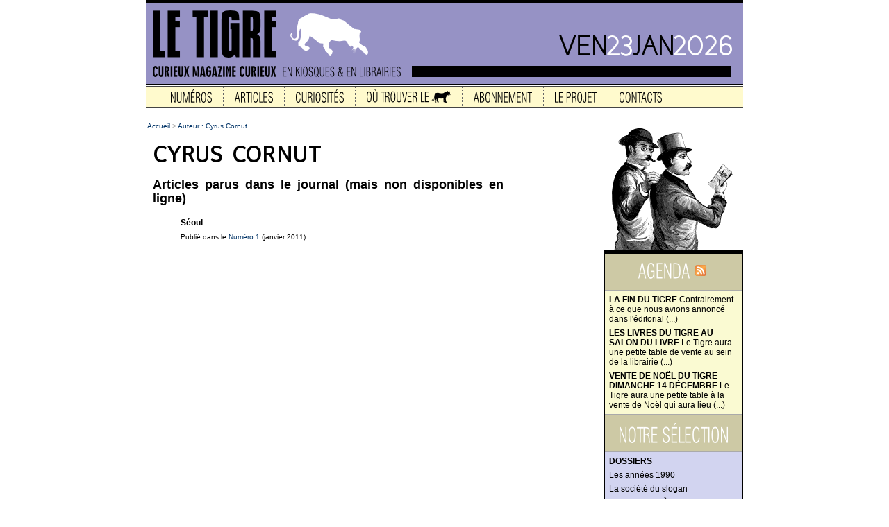

--- FILE ---
content_type: text/html; charset=iso-8859-1
request_url: http://le-tigre.net/_Cyrus-Cornut_.html
body_size: 13989
content:


<!DOCTYPE html PUBLIC "-//W3C//DTD XHTML 1.0 Transitional//EN"  "http://www.w3.org/TR/xhtml1/DTD/xhtml1-transitional.dtd">
<html dir="ltr" lang="fr">
<head>
<title>Cyrus Cornut</title>
<meta http-equiv="Content-Type" content="text/html; charset=iso-8859-1" />


<meta name="generator" content="SPIP 1.9.1 [7502]" />


<link rel="Shortcut Icon" type="image/x-icon" href="http://www.le-tigre.net/timg/favicon.ico">
<link rel="Shortcut Icon" type="image/png" href="http://www.le-tigre.net/timg/favicon.png" />
<link rel="icon" type="image/png" href="http://www.le-tigre.net/timg/favicon.png"/>


<link href="squelettes/spip_style.css" rel="stylesheet" type="text/css" />


<link rel="alternate" type="application/rss+xml" title="Syndiquer tout le site" href="http://le-tigre.net/spip.php?page=backend" />




<link href="squelettes/letigre.css" rel="stylesheet" type="text/css" />
<style type="text/css">
.bgcolor-du-mois {
    background: #9692C5;
}
.color-du-mois {
    color: #9692C5;
}
</style>
<script type="text/javascript" src="squelettes/jquery-1.2.6.min.js"></script>
<script type="text/javascript" src="squelettes/jquery.scrollTo-min.js"></script>
<script type="text/javascript" src="squelettes/jquery.positionBy.js"></script>
<script type="text/javascript" src="squelettes/jquery.jdMenu.js"></script><link href="squelettes/styleBZ.css" rel="stylesheet" type="text/css">
</head>

<body class="page_normale">


<!--
    Bandeau du haut
  -->

<div class="bandeau_haut bgcolor-du-mois">
<div class="haut">
    <a href="http://www.le-tigre.net">
    <img src="timg/letigre_cartouche.png" class="format_png">
    <img src="timg/tigre_blanc.png" style="margin-top: 14px;" class="format_png">
    </a>
    <a href="http://www.le-tigre.net/Appel-aux-lecteurs-du-Tigre-et-aux.html">
    </a>
<a href="http://www.le-tigre.net">
    <div class="date">
    <img src='IMG/cache-texte_73867ea74abea89beea28f07818d7f40.png' style='width: 69px; height: 46px' class='format_png' alt='VEN' title='23 janvier 2026' /><img src='IMG/cache-texte_26bc43b051a6285cb9de7e961204f92c.png' style='width: 37px; height: 46px' class='format_png' alt='23' title='23 janvier 2026' /><img src='IMG/cache-texte_e546e5385a47cdcd789c3be30e18f0f2.png' style='width: 59px; height: 46px' class='format_png' alt='JAN' title='23 janvier 2026' /><img src='IMG/cache-texte_322ab28860f3f84e8bd6ba0dc998c71d.png' style='width: 85px; height: 46px' class='format_png' alt='2026' title='23 janvier 2026' />
    </div>
</div>
<div class="bas">
    <img src="timg/curieux_magazine_curieux.png" class="format_png">
    <div class="barre"></div>
    <div style="clear: both;"></div>
</div>
</div>


<!--
    Menu
  -->

<script type="text/javascript">
jQuery(function($) {
    $("#barre_menu").jdMenu({
        showDelay: 0,
        activateDelay: 0,
        hideDelay: 750
    });
});
</script>

<div class="conteneur_menu">
	<ul class="jd_menu" id="barre_menu">
		<li class="lien_accueil">
			<a href="/" title="Retour &agrave; l'accueil">
			<img src="img_menu/accueil.png" class="format_png" alt="Retour &agrave; l'accueil">
			</a>
		</li>
		<li>
			
			<a href="-Sommaire-.html">
			<img src="img_menu/numeros.png" class="format_png" alt="Num&eacute;ros">
			</a>
			
			<ul>
				
				<li><a href="Numero-48-49.html">Numéro 48-49</a></li>
				
				<li><a href="Numero-47.html">Numéro 47</a></li>
				
				<li><a href="Numero-46.html">Numéro 46</a></li>
				
				<li><a href="Numero-45.html">Numéro 45</a></li>
				
				<li><a href="Numero-43-44.html">Numéro 43-44</a></li>
				
				<li><a href="Numero-42.html">Numéro 42</a></li>
				
				
					<li><a href="-Sommaire-.html" title="Les autres articles de cette rubrique"><i>....et....</i></a></li>
				
				
			</ul>
			
			
		</li>
		<li>
			
			<a href="-Le-Tigre-.html">
			<img src="img_menu/articles.png" class="format_png" alt="Articles">
			</a>
			
			<ul>
				
				
				
					<li><strong><a href="-Actualite-.html">Actualité &gt;&gt;</a></strong>
					
			<ul>
				
				
				
					<li><strong><a href="-Analyse-.html">Analyse &gt;&gt;</a></strong>
					
			<ul>
				
				<li><a href="Ethiopie-et-Djibouti-sang-mele.html">Éthiopie et Djibouti, sang mêlé</a></li>
				
				<li><a href="Paul-is-dead-miss-him-miss-him.html">&#171;&nbsp;Paul is dead, miss him, miss him&nbsp;&#187;</a></li>
				
				<li><a href="Grothendieck-mon-tresor-national.html">Grothendieck mon trésor (national)</a></li>
				
				<li><a href="Amelie-et-Theodore-Voyage-au-bout.html">Amélie et Théodore. Voyage au bout des mines de Potasse</a></li>
				
				<li><a href="Les-hommes-de-Shanghai.html">Les hommes de Shanghai</a></li>
				
				<li><a href="Une-pluie-de-cristaux-de-glace.html">Une pluie de cristaux de glace</a></li>
				
				
					<li><a href="-Analyse-.html" title="Les autres articles de cette rubrique"><i>....et....</i></a></li>
				
				
			</ul>
			
					</li>
				
					<li><strong><a href="-Archeologie-du-sport-par-Xavier-De-.html">Archéologie du sport &gt;&gt;</a></strong>
					
			<ul>
				
				<li><a href="Les-J-O-d-hiver.html">Les J.O. d&#8217;hiver</a></li>
				
				
				
			</ul>
			
					</li>
				
					<li><strong><a href="-Breves-du-monde-.html">Brèves du monde &gt;&gt;</a></strong>
					
			<ul>
				
				<li><a href="Griffes-mars-avril-2008.html">Griffes mars-avril 2008</a></li>
				
				<li><a href="L-autofictif,12306.html">L&#8217;autofictif</a></li>
				
				
				
			</ul>
			
					</li>
				
					<li><strong><a href="-Chiens-ecrases-.html">Chiens écrasés &gt;&gt;</a></strong>
					
			<ul>
				
				<li><a href="Chiens-ecrases-vol-V.html">Chiens écrasés</a></li>
				
				
				
			</ul>
			
					</li>
				
					<li><strong><a href="-Chroniques-judiciaires-.html">Chroniques judiciaires &gt;&gt;</a></strong>
					
			<ul>
				
				<li><a href="Ou-l-on-dispute-de-l-emploi-de-l.html">Où l&#8217;on dispute de l&#8217;emploi de l&#8217;électricité pour calmer l&#8217;ivresse, de l&#8217;inconvénient du vomissement, des usages possibles et de l&#8217;emplacement approprié d&#8217;outils variés</a></li>
				
				<li><a href="Ou-l-on-dispute-des-varietes-de.html">Où l&#8217;on dispute des variétés de personnes, de l&#8217;importance relative des jours, de la légalité des supports artistiques et du devoir moral d&#8217;avoir une profession</a></li>
				
				<li><a href="ou-l-on-dispute-du-juste-rapport.html">où l&#8217;on dispute du juste rapport entre travail et profit, et de la nécessaire soumission aux autorités</a></li>
				
				<li><a href="Ou-l-on-dispute-des-usages-pour.html">Où l&#8217;on dispute des usages pour régler le restaurant, et des différentes natures de ciseaux</a></li>
				
				
				
			</ul>
			
					</li>
				
					<li><strong><a href="-Arriere-boutique-.html">Dans l&#8217;arrière-boutique &gt;&gt;</a></strong>
					
			<ul>
				
				<li><a href="Dans-l-arriere-boutique-des-ship.html">Dans l&#8217;arrière-boutique des ship managers</a></li>
				
				<li><a href="Dans-l-arriere-boutique-des,26463.html">Dans l&#8217;arrière-boutique des anthropologues</a></li>
				
				<li><a href="Dans-l-arriere-boutique-des,26364.html">Dans l&#8217;arrière-boutique des traders</a></li>
				
				<li><a href="Dans-l-arriere-boutique-des-negres.html">Dans l&#8217;arrière-boutique des nègres littéraires</a></li>
				
				<li><a href="Dans-l-arriere-boutique-des,26282.html">Dans l&#8217;arrière-boutique des auteurs de séries télé</a></li>
				
				<li><a href="Dans-l-arriere-boutique-des.html">Dans l&#8217;arrière-boutique des cabinets ministériels</a></li>
				
				
					<li><a href="-Arriere-boutique-.html" title="Les autres articles de cette rubrique"><i>....et....</i></a></li>
				
				
			</ul>
			
					</li>
				
					<li><strong><a href="-Devoir-d-inventaire-.html">Devoir d&#8217;inventaire &gt;&gt;</a></strong>
					
			<ul>
				
				<li><a href="Voyages-presidentiels.html">Voyages présidentiels</a></li>
				
				<li><a href="La-baisse-des-impots.html">La baisse des impôts</a></li>
				
				<li><a href="L-independance-de-la-justice.html">L&#8217;indépendance de la justice</a></li>
				
				<li><a href="Le-Pen-et-les-parrainages.html">Le Pen et les parrainages</a></li>
				
				
				
			</ul>
			
					</li>
				
					<li><strong><a href="-Disette-par-Emmanuel-Loi-.html">Disette &gt;&gt;</a></strong>
					
			<ul>
				
				<li><a href="Le-museau-de-la-taupe.html">Le museau de la taupe</a></li>
				
				<li><a href="Disette-juin-2011.html">Disette (juin 2011)</a></li>
				
				<li><a href="Disette-001.html">Disette (janvier 2011)</a></li>
				
				<li><a href="Disette-6.html">Un viager du regard</a></li>
				
				<li><a href="Les-enfants-et-le-droit-a-l-image.html">Les enfants et le droit à l&#8217;image</a></li>
				
				<li><a href="Disette.html">Disette</a></li>
				
				
					<li><a href="-Disette-par-Emmanuel-Loi-.html" title="Les autres articles de cette rubrique"><i>....et....</i></a></li>
				
				
			</ul>
			
					</li>
				
					<li><strong><a href="-Dossiers-.html">Dossiers &gt;&gt;</a></strong>
					
			<ul>
				
				
				
					<li><strong><a href="-Aeroport-.html">Aéroport &gt;&gt;</a></strong>
					
			<ul>
				
				<li><a href="Rencontre-avec-un-agent-d-escale.html">Rencontre avec un agent d&#8217;escale commercial</a></li>
				
				<li><a href="Expulsions-de-sans-papiers.html">Expulsions de sans-papiers&nbsp;: associations contre policiers</a></li>
				
				<li><a href="Une-nuit-a-Roissy.html">Une nuit à Roissy</a></li>
				
				
				
			</ul>
			
					</li>
				
					<li><strong><a href="-Escrocs-et-croque-escrocs-sur-.html">Escrocs et croque-escrocs sur internet &gt;&gt;</a></strong>
					
			<ul>
				
				<li><a href="Escrocs-et-croque-escrocs-sur.html">Arnaques à la nigériane</a></li>
				
				<li><a href="Le-parfait-C-V-des-veuves-et.html">Le parfait C.V. des veuves et orphelines</a></li>
				
				<li><a href="Je-te-quitte-du-clavier-mais-pas.html">Récit&nbsp;: &#171;&nbsp;Je te quitte du clavier mais pas du c&#339;ur&nbsp;&#187;</a></li>
				
				<li><a href="Entretien-Mes-amis-les-cyber.html">Entretien&nbsp;: &#171;&nbsp;Mes amis les cyber-arnaqueurs&nbsp;&#187;</a></li>
				
				
				
			</ul>
			
					</li>
				
					<li><strong><a href="-Ironie-et-sabotages-.html">Ironie et sabotages &gt;&gt;</a></strong>
					
			<ul>
				
				<li><a href="Tentative-de-reorganisation.html">Tentative de réorganisation chronologique de l&#8217;affaire dite &#171;&nbsp;de Tarnac&nbsp;&#187;</a></li>
				
				<li><a href="De-durs-reveurs.html">De durs rêveurs</a></li>
				
				<li><a href="Rire-de-tout-et-avec-n-importe-qui.html">Rire de tout (et avec n&#8217;importe qui si possible)</a></li>
				
				<li><a href="Rapport-de-police-concernant-le.html">Rapport de police concernant le nommé Souchon Alain</a></li>
				
				<li><a href="Ouverture-du-dossier,16384.html">Ouverture du dossier</a></li>
				
				
				
			</ul>
			
					</li>
				
					<li><strong><a href="-L-ecriture-SMS-.html">L&#8217;écriture SMS &gt;&gt;</a></strong>
					
			<ul>
				
				<li><a href="Ah-Si-seulement-j-eusse-su-ce.html">Ah&nbsp;! Si seulement j&#8217;eusse su ce lapsus</a></li>
				
				<li><a href="Vite-Vite,24004.html">Vite&nbsp;! Vite&nbsp;!</a></li>
				
				<li><a href="De-la-mobilite-des-telephones-et.html">De la mobilité des téléphones et de la langue</a></li>
				
				<li><a href="Ouverture-du-dossier-L-ecriture.html">Ouverture du dossier L&#8217;écriture SMS</a></li>
				
				
				
			</ul>
			
					</li>
				
					<li><strong><a href="-La-societe-du-slogan-.html">La société du slogan &gt;&gt;</a></strong>
					
			<ul>
				
				<li><a href="La-societe-du-slogan.html">La société du slogan</a></li>
				
				
				
			</ul>
			
					</li>
				
					<li><strong><a href="-Les-annees-1990-.html">Les années 1990 &gt;&gt;</a></strong>
					
			<ul>
				
				<li><a href="Les-annees-1990.html">Les années 1990</a></li>
				
				<li><a href="Tentative-de-description-des.html">Tentative de description des années 1990</a></li>
				
				
				
			</ul>
			
					</li>
				
					<li><strong><a href="-Les-derives-de-la-politique-de-.html">Les dérives de la politique de santé publique &gt;&gt;</a></strong>
					
			<ul>
				
				<li><a href="Fumer-ne-tue-pas.html">Fumer ne tue pas</a></li>
				
				<li><a href="Cinq-dix-L-exemple-des-fruits-et.html">Cinq = dix. L&#8217;exemple des fruits et légumes</a></li>
				
				<li><a href="G-R-O-S-et-gras.html">G.R.O.S et gras</a></li>
				
				<li><a href="La-naissance-de-la-sante-publique.html">La naissance de la santé publique</a></li>
				
				
				
			</ul>
			
					</li>
				
					<li><strong><a href="-Meetic-.html">Meetic &gt;&gt;</a></strong>
					
			<ul>
				
				<li><a href="Meetic-2-ans-d-amour-ou-presque.html">Meetic&nbsp;: 2 ans d&#8217;amour ou presque</a></li>
				
				<li><a href="Annonces-et-pseudonymes.html">Annonces et pseudonymes</a></li>
				
				<li><a href="Chat-des-vingt-heures-cinquante.html">Chat&nbsp;: dès vingt-heures cinquante-huit</a></li>
				
				<li><a href="Statistiques.html">Statistiques</a></li>
				
				
				
			</ul>
			
					</li>
				
					<li><strong><a href="-Rroms-Gitans-Gens-du-voyage-.html">Rroms, "Gitans", "Gens du voyage" &gt;&gt;</a></strong>
					
			<ul>
				
				<li><a href="Un-camp-oublie-par-l-histoire.html">Un camp oublié par l&#8217;histoire</a></li>
				
				<li><a href="Ni-liberte-ni-egalite.html">Ni liberté ni égalité</a></li>
				
				<li><a href="La-repression-et-l-assistance.html">La répression et l&#8217;assistance</a></li>
				
				<li><a href="Racisme-et-amalgame.html">Racisme et amalgames</a></li>
				
				<li><a href="Ouverture-du-dossier.html">Ouverture du dossier</a></li>
				
				
				
			</ul>
			
					</li>
				
					<li><strong><a href="-Vigiles-.html">Vigiles &gt;&gt;</a></strong>
					
			<ul>
				
				<li><a href="Mais-que-fait-la-police.html">Mais que fait la police&nbsp;?</a></li>
				
				<li><a href="Cap-250-000-vigiles.html">Cap 250.000 vigiles</a></li>
				
				<li><a href="Ouverture-du-dossier,20146.html">Ouverture du dossier</a></li>
				
				
				
			</ul>
			
					</li>
				
			</ul>
			
					</li>
				
					<li><strong><a href="-Droit-de-suite-.html">Droit de suite &gt;&gt;</a></strong>
					
			<ul>
				
				<li><a href="L-amiante-a-Jussieu.html">L&#8217;amiante à Jussieu</a></li>
				
				<li><a href="Jospin-trotskiste.html">Jospin trotskiste</a></li>
				
				<li><a href="Le-General-Aussaresses.html">Le Général Aussaresses</a></li>
				
				<li><a href="Tchernobyl.html">Tchernobyl</a></li>
				
				
				
			</ul>
			
					</li>
				
					<li><strong><a href="-Edito-.html">Edito &gt;&gt;</a></strong>
					
			<ul>
				
				<li><a href="Chers-lecteurs,27143.html">Chers lecteurs,</a></li>
				
				<li><a href="Edito-juin-2011.html">Édito (juin 2011)</a></li>
				
				
				
			</ul>
			
					</li>
				
					<li><strong><a href="-Enquete-.html">Enquêtes &gt;&gt;</a></strong>
					
			<ul>
				
				<li><a href="L-ilot-mysterieux.html">L&#8217;îlot mystérieux</a></li>
				
				<li><a href="Rimbaud.html">Notre envie de Rimbaud</a></li>
				
				<li><a href="Une-Bellevilloise-sans-histoire.html">Une Bellevilloise sans histoire</a></li>
				
				<li><a href="Icade-a-Bagneux.html">Icade à Bagneux</a></li>
				
				<li><a href="Edward-Gramlich-cassandre-des.html">Edward Gramlich, cassandre des subprimes</a></li>
				
				<li><a href="Retour-de-migrants-dans-le-desert.html">Aux frontières sahariennes de l&#8217;Europe</a></li>
				
				
					<li><a href="-Enquete-.html" title="Les autres articles de cette rubrique"><i>....et....</i></a></li>
				
				
			</ul>
			
					</li>
				
					<li><strong><a href="-Entretien-.html">Entretiens &gt;&gt;</a></strong>
					
			<ul>
				
				<li><a href="J-arrive-a-faire-face-a-a-peu-pres.html">&#171;&nbsp;J&#8217;arrive à faire face à à peu près tout&nbsp;&#187;</a></li>
				
				<li><a href="Le-respect-de-la-diversite-n-est.html">&#171;&nbsp;Le respect de la diversité n&#8217;est pas une donnée française&nbsp;&#187;</a></li>
				
				<li><a href="Tarnac-sans-scoop.html">Tarnac sans scoop</a></li>
				
				<li><a href="Ecrire-l-histoire-sans.html">Écrire l&#8217;histoire sans européocentrisme</a></li>
				
				<li><a href="Y-avait-tout-ce-sexe-et-puis.html">Y avait tout ce sexe... et puis quelque chose de plus</a></li>
				
				<li><a href="La-tendresse-c-est-pas-interdit.html">La tendresse, c&#8217;est pas interdit</a></li>
				
				
					<li><a href="-Entretien-.html" title="Les autres articles de cette rubrique"><i>....et....</i></a></li>
				
				
			</ul>
			
					</li>
				
					<li><strong><a href="-Envoye-special-dans-mon-ordi-.html">Envoyé spécial dans mon ordi &gt;&gt;</a></strong>
					
			<ul>
				
				<li><a href="Envoye-special-dans-mon-ordi-ete.html">Envoyé spécial dans mon ordi (été 2013)</a></li>
				
				<li><a href="envoye-special-dans-mon-ordi,27024.html">Envoyé spécial dans mon ordi (juin 2012)</a></li>
				
				<li><a href="Envoye-special-dans-mon-ordi,26610.html">Envoyé spécial dans mon ordi, octobre 2012</a></li>
				
				<li><a href="Envoye-special-dans-mon-ordi-mars,26461.html">Envoyé spécial dans mon ordi, mars 2012</a></li>
				
				<li><a href="Envoye-special-dans-mon-ordi,26434.html">Envoyé spécial dans mon ordi (janvier-février 2012)</a></li>
				
				<li><a href="Envoye-special-dans-mon-ordi,26389.html">Envoyé spécial dans mon ordi (novembre 2011)</a></li>
				
				
					<li><a href="-Envoye-special-dans-mon-ordi-.html" title="Les autres articles de cette rubrique"><i>....et....</i></a></li>
				
				
			</ul>
			
					</li>
				
					<li><strong><a href="-Feuilleton-d-actualite-.html">Feuilleton d&#8217;actualité &gt;&gt;</a></strong>
					
			<ul>
				
				
				
					<li><strong><a href="-Africa-Queen-.html">Africaine Queen &gt;&gt;</a></strong>
					
			<ul>
				
				<li><a href="Africaine-Queen-8.html">Africaine Queen, 8</a></li>
				
				<li><a href="Africaine-Queen-7.html">Africaine Queen, 7</a></li>
				
				<li><a href="Africaine-Queen-6.html">Africaine Queen, 6 </a></li>
				
				<li><a href="Africaine-Queen-5.html">Africaine Queen, 5 </a></li>
				
				<li><a href="Africaine-Queen-4.html">Africaine Queen, 4 </a></li>
				
				<li><a href="Africaine-Queen-3.html">Africaine Queen, 3</a></li>
				
				
					<li><a href="-Africa-Queen-.html" title="Les autres articles de cette rubrique"><i>....et....</i></a></li>
				
				
			</ul>
			
					</li>
				
					<li><strong><a href="-Bars-.html">Bars de France &gt;&gt;</a></strong>
					
			<ul>
				
				<li><a href="Marixan-Ostatua-Zugarramurdi.html">Marixan Ostatua, Zugarramurdi, Navarre (Espagne)</a></li>
				
				<li><a href="Le-Bar-a-Vins.html">Le Bar à Vins</a></li>
				
				<li><a href="Le-Bresil.html">Le Brésil </a></li>
				
				<li><a href="Paul.html">Paul</a></li>
				
				<li><a href="Le-Cafe-du-Midi.html">Le Café du Midi</a></li>
				
				<li><a href="Le-Vingtieme.html">Le Vingtième</a></li>
				
				
				
			</ul>
			
					</li>
				
					<li><strong><a href="-Diam-s-.html">Diam&#8217;s sans jeu de mots &gt;&gt;</a></strong>
					
			<ul>
				
				<li><a href="Diam-s-sans-jeu-de-mots-6.html">Diam&#8217;s sans jeu de mots, 6</a></li>
				
				<li><a href="Diam-s-sans-jeu-de-mots-5.html">Diam&#8217;s sans jeu de mots, 5</a></li>
				
				<li><a href="Diam-s-sans-jeu-de-mots-4.html">Diam&#8217;s sans jeu de mots, 4</a></li>
				
				<li><a href="Diam-s-sans-jeu-de-mots-3.html">Diam&#8217;s sans jeu de mots, 3</a></li>
				
				<li><a href="Diam-s-sans-jeu-de-mots-2.html">Diam&#8217;s sans jeu de mots, 2</a></li>
				
				<li><a href="Diam-s-1.html">Diam&#8217;s sans jeu de mots, 1</a></li>
				
				
				
			</ul>
			
					</li>
				
					<li><strong><a href="-Imprimer-le-Monde-.html">Imprimer le Monde &gt;&gt;</a></strong>
					
			<ul>
				
				<li><a href="Imprimer-le-Monde-5.html">Imprimer le Monde, 5</a></li>
				
				<li><a href="Imprimer-le-Monde-6.html">Imprimer le Monde, 6</a></li>
				
				<li><a href="Imprimer-le-Monde-4.html">Imprimer le Monde, 4</a></li>
				
				<li><a href="Imprimer-le-Monde-3.html">Imprimer le Monde, 3</a></li>
				
				<li><a href="Imprimer-le-Monde-2.html">Imprimer le Monde, 2</a></li>
				
				<li><a href="Imprimer-le-Monde-1.html">Imprimer le Monde, 1</a></li>
				
				
				
			</ul>
			
					</li>
				
					<li><strong><a href="-L-homme-qui-sait-tout-sur-tout-.html">L&#8217;homme qui sait tout sur tout &gt;&gt;</a></strong>
					
			<ul>
				
				<li><a href="L-homme-qui-sait-tout-sur-tout,26119.html">L&#8217;homme qui sait tout sur tout, épisode 2</a></li>
				
				<li><a href="L-homme-qui-sait-tout-sur-tout.html">L&#8217;homme qui sait tout sur tout, épisode 1</a></li>
				
				
				
			</ul>
			
					</li>
				
					<li><strong><a href="-Les-barbes-.html">La barbe &gt;&gt;</a></strong>
					
			<ul>
				
				<li><a href="La-Barbe-5.html">La Barbe, 5</a></li>
				
				<li><a href="La-Barbe-4.html">La Barbe, 4</a></li>
				
				<li><a href="La-barbe-3.html">La barbe, 3</a></li>
				
				<li><a href="Les-barbes-2.html">Les barbes, 2</a></li>
				
				<li><a href="Les-barbes-1.html">Les barbes, 1</a></li>
				
				
				
			</ul>
			
					</li>
				
					<li><strong><a href="-Le-Fantome-de-l-Universite-.html">Le Fantôme de l&#8217;Université &gt;&gt;</a></strong>
					
			<ul>
				
				<li><a href="Le-Fantome-de-l-Universite-episode.html">Le Fantôme de l&#8217;Université, épisode 1</a></li>
				
				
				
			</ul>
			
					</li>
				
					<li><strong><a href="-Le-son-et-l-image-.html">Le son et l&#8217;image &gt;&gt;</a></strong>
					
			<ul>
				
				<li><a href="Le-son-et-l-image-4-5.html">Le son et l&#8217;image, 4 &amp; 5 </a></li>
				
				<li><a href="Le-son-et-l-image-3.html">Le son et l&#8217;image, 3</a></li>
				
				<li><a href="Le-son-et-l-image-2.html">Le son et l&#8217;image, 2</a></li>
				
				<li><a href="Le-son-et-l-image-1.html">Le son et l&#8217;image, 1</a></li>
				
				
				
			</ul>
			
					</li>
				
					<li><strong><a href="-Les-p-tits-gars-d-Auber-.html">Les p&#8217;tits gars d&#8217;Auber &gt;&gt;</a></strong>
					
			<ul>
				
				<li><a href="Les-p-tits-gars-d-Auber-3.html">Les p&#8217;tits gars d&#8217;Auber, 3</a></li>
				
				<li><a href="Les-p-tits-gars-d-Auber-2.html">Les p&#8217;tits gars d&#8217;Auber, 2</a></li>
				
				<li><a href="Les-p-tits-gars-d-Auber-1.html">Les p&#8217;tits gars d&#8217;Auber, 1</a></li>
				
				
				
			</ul>
			
					</li>
				
					<li><strong><a href="-Mademoiselle-.html">Mademoiselle &gt;&gt;</a></strong>
					
			<ul>
				
				<li><a href="Mademoiselle-episode-5.html">Mademoiselle épisode 5</a></li>
				
				<li><a href="Mademoiselle-episode-4.html">Mademoiselle épisode 4</a></li>
				
				<li><a href="Mademoiselle-episode-3.html">Mademoiselle épisode 3</a></li>
				
				<li><a href="Mademoiselle-episode-2.html">Mademoiselle épisode 2</a></li>
				
				<li><a href="Mademoiselle-episode-1.html">Mademoiselle, épisode 1</a></li>
				
				
				
			</ul>
			
					</li>
				
					<li><strong><a href="-Le-fort-d-aubervilliers-.html">Suburbs. Autour du fort d&#8217;Aubervilliers. &gt;&gt;</a></strong>
					
			<ul>
				
				<li><a href="Suburbs-Autour-du-fort-d,26366.html">Suburbs. Autour du fort d&#8217;Aubervilliers. Épisode 2</a></li>
				
				<li><a href="Suburbs-Autour-du-fort-d.html">Suburbs. Autour du fort d&#8217;Aubervilliers. Épisode 1</a></li>
				
				
				
			</ul>
			
					</li>
				
			</ul>
			
					</li>
				
					<li><strong><a href="-L-impubliable-.html">L&#8217;impubliable &gt;&gt;</a></strong>
					
			<ul>
				
				<li><a href="Bienvenue-au-president-Giscard-d.html">Bienvenue au président Giscard d&#8217;Estaing</a></li>
				
				<li><a href="article12284,12284.html">!!!!!!!!!!!!!!!!!!!!!!!!!!!!!!!!!!!!!!!!!</a></li>
				
				
				
			</ul>
			
					</li>
				
					<li><strong><a href="-Page-libre-.html">Page libre &gt;&gt;</a></strong>
					
			<ul>
				
				<li><a href="Pourquoi-faire-un-journal.html">Pourquoi faire un journal</a></li>
				
				<li><a href="Twitter-une-revolution-politique.html">Twitter&nbsp;: une révolution politique</a></li>
				
				<li><a href="Editorial.html">Editorial</a></li>
				
				<li><a href="L-edition-jeunesse-et-la-merde.html">L&#8217;édition jeunesse et la merde</a></li>
				
				<li><a href="Chers-lecteurs.html">Chers lecteurs</a></li>
				
				<li><a href="Combien-vaut-un-footballeur-au.html">Combien vaut un footballeur au kilo&nbsp;?</a></li>
				
				
					<li><a href="-Page-libre-.html" title="Les autres articles de cette rubrique"><i>....et....</i></a></li>
				
				
			</ul>
			
					</li>
				
					<li><strong><a href="-Penombre-.html">Pénombre &gt;&gt;</a></strong>
					
			<ul>
				
				<li><a href="Precisions.html">Précisions</a></li>
				
				<li><a href="Un-peu-de-dignite-voyons.html">&#171;&nbsp;Un peu de dignité, voyons&nbsp;!&nbsp;&#187;</a></li>
				
				<li><a href="Demographie-virtuelle.html">Démographie virtuelle</a></li>
				
				<li><a href="Sortons-de-cette-fumee.html">Chiffres ou manipulation publicitaire</a></li>
				
				
				
			</ul>
			
					</li>
				
					<li><strong><a href="-Portfolio-.html">Portfolio &gt;&gt;</a></strong>
					
			<ul>
				
				<li><a href="Photographies-de-Thibault-Camus.html">Photographies de Thibault Camus aux Galeries Lafayette</a></li>
				
				
				
			</ul>
			
					</li>
				
					<li><strong><a href="-Portrait-Google-.html">Portrait Google &gt;&gt;</a></strong>
					
			<ul>
				
				<li><a href="Marc-L.html">Marc L***</a></li>
				
				
				
			</ul>
			
					</li>
				
					<li><strong><a href="-Presse-specialisee-.html">Presse spécialisée &gt;&gt;</a></strong>
					
			<ul>
				
				<li><a href="Eau-magazine.html">Eau magazine</a></li>
				
				<li><a href="Boulangerie-Magazine.html">Boulangerie Magazine</a></li>
				
				<li><a href="Deodorant-mensuel.html">Déodorant-mensuel</a></li>
				
				
				
			</ul>
			
					</li>
				
					<li><strong><a href="-Wikifeuilleton,8101-.html">Récit &gt;&gt;</a></strong>
					
			<ul>
				
				<li><a href="La-ou-il-n-y-a-rien.html">Là où il n&#8217;y a rien</a></li>
				
				<li><a href="Lagardere.html">Lagardère²</a></li>
				
				<li><a href="Nafissatou-tabou-tabou.html">Nafissatou, tabou&nbsp;! tabou&nbsp;!</a></li>
				
				<li><a href="De-la-mondialisation-appliquee-a-l.html">De la mondialisation appliquée à l&#8217;édition</a></li>
				
				<li><a href="Sept-secondes-avec-Messi.html">Sept secondes avec Messi</a></li>
				
				<li><a href="Pourquoi-pas-Le-Monde-texte.html">Pourquoi (pas) Le Monde&nbsp;? [texte intégral]</a></li>
				
				
					<li><a href="-Wikifeuilleton,8101-.html" title="Les autres articles de cette rubrique"><i>....et....</i></a></li>
				
				
			</ul>
			
					</li>
				
					<li><strong><a href="-Reportage-.html">Reportages &gt;&gt;</a></strong>
					
			<ul>
				
				<li><a href="Le-dernier-catholique-heureux.html">Le dernier catholique heureux</a></li>
				
				<li><a href="Une-audience-a-la-Cour-nationale.html">Une audience à la Cour nationale du droit d&#8217;asile</a></li>
				
				<li><a href="Peugeot-106-et-Phantom-V.html">Peugeot 106 et Phantom V</a></li>
				
				<li><a href="Le-cheval-de-l-ajustement.html">Le cheval de l&#8217;ajustement industriel derrière la charrue de la croissance</a></li>
				
				<li><a href="Dans-les-poubelles-des-riches.html">Dans les poubelles des riches</a></li>
				
				<li><a href="Ziguinchor-diaw-diak.html">Ziguinchor diaw diak</a></li>
				
				
					<li><a href="-Reportage-.html" title="Les autres articles de cette rubrique"><i>....et....</i></a></li>
				
				
					<li><strong><a href="-Reportage-a-100-euros-.html">Reportage à 100 euros &gt;&gt;</a></strong>
					
			<ul>
				
				<li><a href="De-Brest-a-Brest.html">De Brest à Brest</a></li>
				
				
				
			</ul>
			
					</li>
				
			</ul>
			
					</li>
				
					<li><strong><a href="-Hebdo-.html">Reportages photographiques &gt;&gt;</a></strong>
					
			<ul>
				
				<li><a href="Reportage-photo-Lac-Baikal-Russie.html">Reportage photo&nbsp;: Lac Baïkal, Russie (en couleurs)</a></li>
				
				
				
			</ul>
			
					</li>
				
					<li><strong><a href="-Revue-de-presse-.html">Revue de presse &gt;&gt;</a></strong>
					
			<ul>
				
				<li><a href="Bang.html">Bang&nbsp;!</a></li>
				
				<li><a href="Liberation-contre-les-rumeurs.html">Libération contre les rumeurs</a></li>
				
				<li><a href="Stars-sur-papier-glace.html">Stars sur papier glacé</a></li>
				
				<li><a href="Tourner-autour-du-pot.html">Tourner autour du pot</a></li>
				
				<li><a href="Les-forces-de-l-esprit-des-blogs.html">Les forces de l&#8217;esprit des blogs</a></li>
				
				<li><a href="Les-Quebecois-et-la-presidentielle.html">Les Québécois et la présidentielle</a></li>
				
				
					<li><a href="-Revue-de-presse-.html" title="Les autres articles de cette rubrique"><i>....et....</i></a></li>
				
				
			</ul>
			
					</li>
				
					<li><strong><a href="-Theorie-.html">Théorie &gt;&gt;</a></strong>
					
			<ul>
				
				<li><a href="La-peur-du-gendarme.html">La peur du gendarme</a></li>
				
				<li><a href="Le-doux-commerce.html">Le doux commerce</a></li>
				
				<li><a href="Gimme-Gimme-Gimme.html">Gimme&nbsp;! Gimme&nbsp;! Gimme&nbsp;!</a></li>
				
				<li><a href="Le-saut-perilleux-de-la.html">Le saut périlleux de la marchandise</a></li>
				
				<li><a href="La-fin-des-civilisations.html">La fin des civilisations</a></li>
				
				<li><a href="Incentives-matter.html">Incentives matter</a></li>
				
				
					<li><a href="-Theorie-.html" title="Les autres articles de cette rubrique"><i>....et....</i></a></li>
				
				
			</ul>
			
					</li>
				
			</ul>
			
					</li>
				
					<li><strong><a href="-International-.html">International &gt;&gt;</a></strong>
					
			<ul>
				
				<li><a href="Quito-Par-Hasard.html">Quito&nbsp;: Par Hasard</a></li>
				
				<li><a href="Tourisme-et-chamanisme-en-Mongolie.html">Tourisme et chamanisme en Mongolie</a></li>
				
				<li><a href="Ce-sont-eux-qui-nous-mangent.html">Ce sont eux qui nous mangent</a></li>
				
				<li><a href="La-plage-a-Rio.html">La plage à Rio</a></li>
				
				<li><a href="Primature.html">Haïti. Primature.</a></li>
				
				<li><a href="Yemen-frontiere.html">Yémen&nbsp;: frontière</a></li>
				
				
				
					<li><strong><a href="-Chroniques-.html">Chroniques d&#8217;Irak &gt;&gt;</a></strong>
					
			<ul>
				
				<li><a href="Guantanamo.html">Guantanamo</a></li>
				
				<li><a href="Underground-Expansion.html">Underground Expansion</a></li>
				
				<li><a href="Improbables-heros.html">Improbables héros</a></li>
				
				
				
			</ul>
			
					</li>
				
					<li><strong><a href="-Le-voyage-de-Marco-Polo-.html">Géopolitique (Le voyage de Marco Polo) &gt;&gt;</a></strong>
					
			<ul>
				
				<li><a href="L-Albanie,18308.html">06. L&#8217;Albanie</a></li>
				
				<li><a href="On-leur-a-donne-la-democratie-et.html">13. &#171;&nbsp;On leur a donné la démocratie et ils donnent ce spectacle affligeant de s&#8217;entretuer&nbsp;&#187;*</a></li>
				
				<li><a href="Kurdes-d-Irak.html">12. Kurdes d&#8217;Irak</a></li>
				
				<li><a href="L-Istrie.html">03. L&#8217;Istrie</a></li>
				
				<li><a href="Dubrovnik-Croatie.html">05. Dubrovnik (Croatie)</a></li>
				
				<li><a href="Italie-Slovenie.html">01. Italie / Slovénie</a></li>
				
				
					<li><a href="-Le-voyage-de-Marco-Polo-.html" title="Les autres articles de cette rubrique"><i>....et....</i></a></li>
				
				
			</ul>
			
					</li>
				
					<li><strong><a href="-Peuples-premiers-.html">Peuples premiers &gt;&gt;</a></strong>
					
			<ul>
				
				<li><a href="Tourisme-equitable.html">Tourisme équitable</a></li>
				
				
				
			</ul>
			
					</li>
				
					<li><strong><a href="-Reportage-photographique-.html">Reportage photographique &gt;&gt;</a></strong>
					
			<ul>
				
				<li><a href="Reportage-photographique-Lac.html">Reportage photographique&nbsp;: Lac Baïkal (Russie)</a></li>
				
				<li><a href="Pakistan.html">Pakistan</a></li>
				
				
				
			</ul>
			
					</li>
				
			</ul>
			
					</li>
				
					<li><strong><a href="-Paroles-.html">Paroles &gt;&gt;</a></strong>
					
			<ul>
				
				
				
					<li><strong><a href="-Amour-.html">Dictionnaire infidèle de l&#8217;amour &gt;&gt;</a></strong>
					
			<ul>
				
				<li><a href="article927,927.html">Lâcheté</a></li>
				
				<li><a href="Evidence.html">Évidence</a></li>
				
				<li><a href="Bague.html">Bague</a></li>
				
				<li><a href="Evolution.html">Évolution</a></li>
				
				<li><a href="Mere.html">Mère</a></li>
				
				<li><a href="Amour-libre.html">Amour libre</a></li>
				
				
					<li><a href="-Amour-.html" title="Les autres articles de cette rubrique"><i>....et....</i></a></li>
				
				
			</ul>
			
					</li>
				
					<li><strong><a href="-Les-murs-ont-la-parole-.html">Murs peints du monde &gt;&gt;</a></strong>
					
			<ul>
				
				<li><a href="La-Chine-affiche-sa-morale.html">La Chine affiche sa morale</a></li>
				
				<li><a href="Brigades-Chacon.html">Les brigades Chacón</a></li>
				
				<li><a href="Ce-n-est-pas-du-chinois-pour-les.html">Ce n&#8217;est pas du chinois pour les Chinois</a></li>
				
				<li><a href="Barbouillages.html">Barbouillages</a></li>
				
				<li><a href="Sardaigne.html">Sardaigne</a></li>
				
				
				
			</ul>
			
					</li>
				
					<li><strong><a href="-Portrait-.html">Portrait &gt;&gt;</a></strong>
					
			<ul>
				
				<li><a href="Bijoutier.html">Bijoutier</a></li>
				
				<li><a href="Parisien-Sebastien-34-ans.html">Parisien / Sébastien, 34 ans.</a></li>
				
				<li><a href="Guide-touristique-sur-des.html">Guide touristique sur des croisières</a></li>
				
				<li><a href="Architecte-en-visee-stellaire.html">Architecte en visée stellaire</a></li>
				
				<li><a href="Ecrivain-public.html">Ecrivain public</a></li>
				
				<li><a href="Natasha-28-ans-agent-SNCF-consigne.html">Natasha, 28 ans, agent SNCF (consigne et objets trouvés)</a></li>
				
				
					<li><a href="-Portrait-.html" title="Les autres articles de cette rubrique"><i>....et....</i></a></li>
				
				
			</ul>
			
					</li>
				
					<li><strong><a href="-Rencontre-.html">Rencontre &gt;&gt;</a></strong>
					
			<ul>
				
				<li><a href="La-Viande-et-le-Trophee.html">La Viande et le Trophée</a></li>
				
				<li><a href="Hommage-a-Walter-Lewino.html">Hommage à Walter Lewino</a></li>
				
				<li><a href="J-ai-entendu-dire-qu-on-faisait.html">&#171;&nbsp;J&#8217;ai entendu dire qu&#8217;on faisait partie de la France d&#8217;en bas&nbsp;&#187;</a></li>
				
				<li><a href="1925-l-annee-de-mes-dix-huit-ans-c.html">&#171;&nbsp;1925, l&#8217;année de mes dix-huit ans... c&#8217;était une époque formidable&nbsp;&#187;</a></li>
				
				<li><a href="Des-hommes-pas-des-crapules.html">Des hommes... pas des crapules</a></li>
				
				<li><a href="Tu-braques-je-pince.html">&#171;&nbsp;Tu braques, je pince&nbsp;&#187;</a></li>
				
				
					<li><a href="-Rencontre-.html" title="Les autres articles de cette rubrique"><i>....et....</i></a></li>
				
				
			</ul>
			
					</li>
				
					<li><strong><a href="-Sans-commentaires-.html">Sans commentaires &gt;&gt;</a></strong>
					
			<ul>
				
				<li><a href="Le-Monde-consignes-de-vote.html">&#171;&nbsp;Je pense qu&#8217;il ne faut pas faire un édito...&nbsp;&#187;</a></li>
				
				<li><a href="Un-coach-personnel.html">&#171;&nbsp;... Un coach personnel&nbsp;?&nbsp;&#187;</a></li>
				
				<li><a href="Moi-je-suis-rentre-dans-la-musique.html">&#171;&nbsp;Moi je suis rentré dans la musique&nbsp;&#187;</a></li>
				
				
				
			</ul>
			
					</li>
				
			</ul>
			
					</li>
				
					<li><strong><a href="-Sommation-.html">Sommation &gt;&gt;</a></strong>
					
			<ul>
				
				
				
					<li><strong><a href="-Allo-Conso-.html">Allo Conso &gt;&gt;</a></strong>
					
			<ul>
				
				<li><a href="Bresse-Bleu.html">Bresse Bleu</a></li>
				
				<li><a href="Bouygues-Construction.html">Bouygues Construction</a></li>
				
				<li><a href="La-derniere-chance.html">La dernière chance</a></li>
				
				<li><a href="Essensis.html">Essensis</a></li>
				
				<li><a href="Demasque.html">Démasqué&nbsp;!</a></li>
				
				<li><a href="La-transparence.html">La transparence&nbsp;!</a></li>
				
				
					<li><a href="-Allo-Conso-.html" title="Les autres articles de cette rubrique"><i>....et....</i></a></li>
				
				
			</ul>
			
					</li>
				
					<li><strong><a href="-Marketing-.html">Marketing, disent-ils &gt;&gt;</a></strong>
					
			<ul>
				
				<li><a href="En-vers-et-contre-tous.html">En vers et contre tous</a></li>
				
				<li><a href="Entre-Malibu-et-Malawi.html">Entre Malibu et Malawi</a></li>
				
				<li><a href="Quand-Lamia-rencontre-Emilia.html">Quand Lamia rencontre Emilia</a></li>
				
				<li><a href="La-faute-a-volvo.html">La faute à Volvo</a></li>
				
				<li><a href="Google-et-les-demoiselles.html">Google et les demoiselles</a></li>
				
				<li><a href="Miam-un-soldat.html">Miam&nbsp;! un soldat&nbsp;!</a></li>
				
				
					<li><a href="-Marketing-.html" title="Les autres articles de cette rubrique"><i>....et....</i></a></li>
				
				
			</ul>
			
					</li>
				
					<li><strong><a href="-L-Hippopotable-.html">Publicité &gt;&gt;</a></strong>
					
			<ul>
				
				<li><a href="Etiqueteuse-a-poissons.html">Étiqueteuse à poissons</a></li>
				
				<li><a href="Le-Punisseur.html">Le Punisseur</a></li>
				
				<li><a href="Pipo.html">Pipo</a></li>
				
				<li><a href="Novoltex.html">Novoltex</a></li>
				
				
				
			</ul>
			
					</li>
				
			</ul>
			
					</li>
				
					<li><strong><a href="-Tigreries,27-.html">Tigreries &gt;&gt;</a></strong>
					
			<ul>
				
				<li><a href="Les-carnets-secrets.html">Les carnets secrets</a></li>
				
				<li><a href="Les-carnets-secrets,12307.html">Les carnets secrets</a></li>
				
				
				
					<li><strong><a href="-Boucherie-chevaline-.html">Boucherie chevaline &gt;&gt;</a></strong>
					
			<ul>
				
				<li><a href="Ce-qui-est-vraiment-impoli-a-table.html">Ce qui est vraiment impoli à table</a></li>
				
				
				
			</ul>
			
					</li>
				
					<li><strong><a href="-Canards-.html">Canards &gt;&gt;</a></strong>
					
			<ul>
				
				<li><a href="Perroquet-celebres.html">Perroquet célèbres</a></li>
				
				<li><a href="L-arbre-a-canard.html">L&#8217;arbre à canard</a></li>
				
				<li><a href="Chasse-ratee.html">Des chasses ratées</a></li>
				
				
				
			</ul>
			
					</li>
				
					<li><strong><a href="-Comment-ca-marche-.html">Comment ça marche &gt;&gt;</a></strong>
					
			<ul>
				
				<li><a href="Le-frisbee.html">Le frisbee</a></li>
				
				<li><a href="La-television.html">La télévision</a></li>
				
				<li><a href="Le-four-a-micro-ondes.html">Le four à micro-ondes</a></li>
				
				
				
			</ul>
			
					</li>
				
					<li><strong><a href="-Contacts-glamours-.html">Contacts glamours &gt;&gt;</a></strong>
					
			<ul>
				
				<li><a href="Contacts-glamour-amis-sur.html">Contacts glamour&nbsp;: amis sur catalogue</a></li>
				
				
				
			</ul>
			
					</li>
				
					<li><strong><a href="-Poele-a-frire-.html">Courrier des lecteurs &gt;&gt;</a></strong>
					
			<ul>
				
				<li><a href="Larme.html">Larme</a></li>
				
				<li><a href="A-propos-de-Je-legue-mon-corps-a.html">À propos de &#171;&nbsp;Je lègue mon corps à la France&nbsp;&#187;</a></li>
				
				
				
			</ul>
			
					</li>
				
					<li><strong><a href="-Critique-en-aveugle-.html">Critique en aveugle &gt;&gt;</a></strong>
					
			<ul>
				
				<li><a href="Aimez-vous-Rosa-de-Geng.html">Aimez-vous Rosa de Geng&nbsp;?</a></li>
				
				<li><a href="Aimez-vous-Racquel-Jing.html">Aimez-vous Racquel Jing&nbsp;?</a></li>
				
				<li><a href="Aimez-vous-Anagrame-a-venir.html">Aimez-vous Ambroise de Nouive&nbsp;?</a></li>
				
				<li><a href="Aimez-vous-XXX.html">Aimez-vous Vladimir de la Sésille&nbsp;?</a></li>
				
				<li><a href="Aimez-vous-Sarah-Tyguic.html">Aimez-vous Sarah Tyguic&nbsp;?</a></li>
				
				
				
			</ul>
			
					</li>
				
					<li><strong><a href="-Encyclopedie-approximative-.html">Encyclopédie approximative &gt;&gt;</a></strong>
					
			<ul>
				
				<li><a href="Saints-d-antan-pour-le-monde-d.html">Saints d&#8217;antan pour le monde d&#8217;aujourd&#8217;hui</a></li>
				
				
				
			</ul>
			
					</li>
				
					<li><strong><a href="-Enigmes-.html">Énigmes &gt;&gt;</a></strong>
					
			<ul>
				
				<li><a href="La-confession-du-symboliste.html">La confession du symboliste</a></li>
				
				<li><a href="Crime-dans-l-au-dela.html">Crime dans l&#8217;au-delà</a></li>
				
				<li><a href="La-quatorzieme-victime.html">La quatorzième victime</a></li>
				
				<li><a href="Le-vol-de-la-libellule.html">Le vol de la libellule</a></li>
				
				<li><a href="Meurtre-en-huit-pistes.html">Meurtre en huit pistes</a></li>
				
				<li><a href="Les-fils-de-Perceval.html">Les fils de Perceval</a></li>
				
				
					<li><a href="-Enigmes-.html" title="Les autres articles de cette rubrique"><i>....et....</i></a></li>
				
				
			</ul>
			
					</li>
				
					<li><strong><a href="-Rebrousse-poil-.html">Histoire de la presse &gt;&gt;</a></strong>
					
			<ul>
				
				<li><a href="Les-kiosques-de-presse-parisiens.html">Les kiosques de presse parisiens</a></li>
				
				<li><a href="Des-journaux-et-des-velos.html">Des journaux et des vélos</a></li>
				
				<li><a href="Jeux-concours-et-politique.html">Jeux-concours et politique</a></li>
				
				<li><a href="Abonnez-vous-disaient-ils-vous.html">Abonnez-vous, disaient-ils... vous recevrez des mandarines</a></li>
				
				<li><a href="Nouvel-article,776.html">L&#8217;invention des devoirs de vacances</a></li>
				
				<li><a href="La-traversee-de-Paris-a-la-nage.html">La traversée de Paris... à la nage</a></li>
				
				
				
			</ul>
			
					</li>
				
					<li><strong><a href="-Je-suis-avec-.html">Je suis avec &gt;&gt;</a></strong>
					
			<ul>
				
				<li><a href="Jocelyne-C-S.html">Jocelyne C. &amp; S.</a></li>
				
				<li><a href="Diego-M-Karim-A.html">Diego M.&nbsp;&amp; Karim A.</a></li>
				
				<li><a href="Benoit-P-Bruno-Le-M.html">Benoît P. &amp; Bruno Le M.</a></li>
				
				<li><a href="Jean-Pierre-R-Patrick-P-d-A.html">Jean-Pierre R. &amp; Patrick P. d&#8217;A.</a></li>
				
				<li><a href="Lilian-T-Raymond-D.html">Lilian T. &amp; Raymond D.</a></li>
				
				<li><a href="Dany-B-Philippe-M.html">Dany B. &amp; Philippe M.</a></li>
				
				
					<li><a href="-Je-suis-avec-.html" title="Les autres articles de cette rubrique"><i>....et....</i></a></li>
				
				
			</ul>
			
					</li>
				
					<li><strong><a href="-Journaux-bizarres-.html">Journaux bizarres &gt;&gt;</a></strong>
					
			<ul>
				
				<li><a href="Trains.html">Trains</a></li>
				
				
				
			</ul>
			
					</li>
				
					<li><strong><a href="-L-oeil-de-la-police-.html">L&#8217;&#339;il de la police &gt;&gt;</a></strong>
					
			<ul>
				
				<li><a href="Apaches-en-jupons.html">L&#8217;oeil de la police</a></li>
				
				<li><a href="Faits-divers-anciens.html">Faits divers anciens</a></li>
				
				
				
			</ul>
			
					</li>
				
					<li><strong><a href="-Le-la-parfait-e-menager-e-.html">Le (la) parfait(e) ménagèr(e) &gt;&gt;</a></strong>
					
			<ul>
				
				<li><a href="Et-que-ca-brille.html">Et que ça brille&nbsp;!</a></li>
				
				
				
			</ul>
			
					</li>
				
					<li><strong><a href="-Les-grandes-dates-de-l-histoire-.html">Les grandes dates de l&#8217;histoire &gt;&gt;</a></strong>
					
			<ul>
				
				<li><a href="La-decouverte-de-la-girafe.html">La découverte de la girafe</a></li>
				
				<li><a href="L-assassinat-manque-de-Saladin.html">L&#8217;assassinat manqué de Saladin</a></li>
				
				<li><a href="Le-contrat-de-Magellan.html">Le contrat de Magellan</a></li>
				
				<li><a href="Le-calendrier-gregorien.html">Le calendrier grégorien</a></li>
				
				<li><a href="Disparition-de-l-empereur-Commode.html">Disparition de l&#8217;empereur Commode</a></li>
				
				<li><a href="La-mort-de-Louis-XIV.html">La mort de Louis XIV</a></li>
				
				
					<li><a href="-Les-grandes-dates-de-l-histoire-.html" title="Les autres articles de cette rubrique"><i>....et....</i></a></li>
				
				
			</ul>
			
					</li>
				
					<li><strong><a href="-Mathematiques-.html">Mathématiques &gt;&gt;</a></strong>
					
			<ul>
				
				<li><a href="Gogolplex.html">Gogolplex</a></li>
				
				<li><a href="666.html">666</a></li>
				
				
				
			</ul>
			
					</li>
				
					<li><strong><a href="-Marmitons-.html">Miam &gt;&gt;</a></strong>
					
			<ul>
				
				<li><a href="Cocktails-de-printemps.html">Cocktails de printemps</a></li>
				
				<li><a href="L-arbre-a-vache.html">L&#8217;arbre à vache</a></li>
				
				
				
			</ul>
			
					</li>
				
					<li><strong><a href="-Petite-vie-des-grands-hommes-.html">Petite vie des grands hommes &gt;&gt;</a></strong>
					
			<ul>
				
				<li><a href="Andre-Malraux.html">André Malraux</a></li>
				
				<li><a href="Gerard-de-Nerval.html">Gérard de Nerval</a></li>
				
				<li><a href="Le-marquis-de-Sade.html">Le marquis de Sade</a></li>
				
				<li><a href="Jules-Verne.html">Jules Verne</a></li>
				
				<li><a href="Diderot.html">Diderot</a></li>
				
				<li><a href="Samuel-Beckett.html">Samuel Beckett</a></li>
				
				
					<li><a href="-Petite-vie-des-grands-hommes-.html" title="Les autres articles de cette rubrique"><i>....et....</i></a></li>
				
				
			</ul>
			
					</li>
				
					<li><strong><a href="-Souvenirs-.html">Souvenirs &gt;&gt;</a></strong>
					
			<ul>
				
				<li><a href="Marco-Pantani.html">Marco Pantani</a></li>
				
				
				
			</ul>
			
					</li>
				
					<li><strong><a href="-Spectres-.html">Spectres &gt;&gt;</a></strong>
					
			<ul>
				
				<li><a href="Constellations-disparues.html">Constellations disparues</a></li>
				
				<li><a href="Paroles-pluvieuses-de-Darling.html">Paroles pluvieuses de Darling Nikki</a></li>
				
				
				
			</ul>
			
					</li>
				
					<li><strong><a href="-Textes-divers-.html">Textes divers &gt;&gt;</a></strong>
					
			<ul>
				
				<li><a href="James-Joyce-et-Jean-Yves-Lafesse.html">James Joyce et Jean-Yves Lafesse</a></li>
				
				
				
			</ul>
			
					</li>
				
					<li><strong><a href="-Topographie-Itineraires-.html">Topographie&nbsp;! Itinéraires&nbsp;! &gt;&gt;</a></strong>
					
			<ul>
				
				<li><a href="Stations-essence.html">Stations essence</a></li>
				
				<li><a href="Ordures-et-euphemismes.html">Ordures et euphémismes</a></li>
				
				<li><a href="Enseignes-et-devantures.html">Enseignes et devantures</a></li>
				
				<li><a href="Les-bateaux-mouches.html">Les bateaux-mouches</a></li>
				
				<li><a href="Reseaux-pneumatiques.html">Réseaux&nbsp;: pneumatiques</a></li>
				
				<li><a href="Bougez.html">Bougez</a></li>
				
				
					<li><a href="-Topographie-Itineraires-.html" title="Les autres articles de cette rubrique"><i>....et....</i></a></li>
				
				
			</ul>
			
					</li>
				
					<li><strong><a href="-Vie-des-champs-.html">Vie des champs &gt;&gt;</a></strong>
					
			<ul>
				
				<li><a href="Vers-de-terre-de-couleur-verte.html">Vers de terre de couleur verte</a></li>
				
				
				
			</ul>
			
					</li>
				
					<li><strong><a href="-Wikifeuilleton-.html">Wikifeuilleton &gt;&gt;</a></strong>
					
			<ul>
				
				<li><a href="En-2038.html">En 2038...</a></li>
				
				<li><a href="11-septembre.html">Mauvaise foi</a></li>
				
				<li><a href="Et-le-rouge-devint-bleu.html">Et le rouge devint bleu</a></li>
				
				<li><a href="Face-a-cette-suppressionnite-aigue.html">Face à cette suppressionnite aïgue</a></li>
				
				<li><a href="Beaucoup-de-bonheur-aux-parents.html">Beaucoup de bonheur aux parents</a></li>
				
				<li><a href="People-participatif.html">1967 ou 1968</a></li>
				
				
					<li><a href="-Wikifeuilleton-.html" title="Les autres articles de cette rubrique"><i>....et....</i></a></li>
				
				
			</ul>
			
					</li>
				
					<li><strong><a href="-Year-of-the-pig-.html">Year of the pig &gt;&gt;</a></strong>
					
			<ul>
				
				<li><a href="Qui-fait-l-ange-fait-la-bete.html">Qui fait l&#8217;ange fait la bête</a></li>
				
				<li><a href="La-Verite-est-Ailleurs.html">La Vérité est Ailleurs</a></li>
				
				<li><a href="Notre-agent-Quai-Voltaire.html">Notre agent Quai Voltaire</a></li>
				
				<li><a href="Last-Man-Standing.html">Last Man Standing</a></li>
				
				<li><a href="Christian-Rosenkreutz-is-dead.html">Christian Rosenkreutz is dead</a></li>
				
				<li><a href="Pas-de-Shekinah-pour-Louise.html">Pas de Shekinah pour Louise Ciccone</a></li>
				
				
				
			</ul>
			
					</li>
				
					<li><strong><a href="-Year-of-the-rat-.html">Year of the rat &gt;&gt;</a></strong>
					
			<ul>
				
				<li><a href="Dialogue-avec-l-Ange.html">Dialogue avec l&#8217;Ange</a></li>
				
				
				
			</ul>
			
					</li>
				
			</ul>
			
					</li>
				
			</ul>
			
			
		</li>
		<li>
			
			<a href="-Tigreries-.html">
			<img src="img_menu/curiosites.png" class="format_png" alt="Curiosit&eacute;s">
			</a>
			
			<ul>
				
				<li><a href="D-autres-presences-de-tigres.html">Apparitions incongrues de tigres</a></li>
				
				<li><a href="D-autres-tigres-plus-ou-moins.html">D&#8217;autres tigres (plus ou moins célèbres)</a></li>
				
				<li><a href="Citations-avec-le-mot-Tigre.html">Citations littéraires contenant le mot &#171;&nbsp;tigre&nbsp;&#187;</a></li>
				
				<li><a href="Nos-amis.html">Amis, liens, curiosités</a></li>
				
				<li><a href="Portail-Tigresque.html">Portail Tigresque</a></li>
				
				
				
			</ul>
			
			
		</li>
		<li>
			
			<a href="-Nous-trouver-.html">
			<img src="img_menu/ou_trouver.png" class="format_png" alt="O&ugrave; trouver le Tigre">
			</a>
			
			<ul>
				
				<li><a href="Bibliotheques-proposant-Le-Tigre.html">Bibliothèques proposant Le Tigre</a></li>
				
				<li><a href="Commander-un-numero.html">Commander un numéro</a></li>
				
				<li><a href="Liste-des-librairies-diffusant-le.html">Librairies diffusant le Tigre</a></li>
				
				<li><a href="Trouver-le-Tigre.html">Kiosques diffusant Le Tigre</a></li>
				
				
				
					<li><strong><a href="-Acheter-en-PDF-.html">Acheter en PDF &gt;&gt;</a></strong>
					
			<ul>
				
				<li><a href="Numero-48-49-en-PDF-7-30-euros.html">Numéro 48-49 en PDF&nbsp;: 7,30 euros</a></li>
				
				<li><a href="Numero-47-en-PDF-5-euros.html">Numéro 47 en PDF&nbsp;: 5 euros</a></li>
				
				<li><a href="Numero-46-en-PDF-5-euros.html">Numéro 46 en PDF&nbsp;: 5 euros</a></li>
				
				<li><a href="Numero-45-en-PDF-6-euros.html">Numéro 45 en PDF&nbsp;: 5 euros</a></li>
				
				<li><a href="Numero-43-44-en-PDF-7-30-euros.html">Numéro 43-44 en PDF&nbsp;: 7,30 euros</a></li>
				
				<li><a href="Numero-42-en-PDF-4-80-euros.html">Numéro 42 en PDF&nbsp;: 4,80 euros</a></li>
				
				
					<li><a href="-Acheter-en-PDF-.html" title="Les autres articles de cette rubrique"><i>....et....</i></a></li>
				
				
			</ul>
			
					</li>
				
			</ul>
			
			
		</li>
		<li>
			
			<a href="-Abonnement-.html">
			<img src="img_menu/abonnements.png" class="format_png" alt="Abonnements">
			</a>
			
			<ul>
				
				<li><a href="Faire-un-don.html">Faire un don</a></li>
				
				<li><a href="S-abonner-en-ligne.html">S&#8217;abonner en ligne</a></li>
				
				<li><a href="Boutique-en-ligne.html">La boutique du Tigre</a></li>
				
				
				
			</ul>
			
			
		</li>
		<li>
			
			<a href="-Qui-sommes-nous-.html">
			<img src="img_menu/projet.png" class="format_png" alt="Le projet">
			</a>
			
			<ul>
				
				<li><a href="Qu-est-ce-que-Le-Tigre.html">Qu&#8217;est-ce que Le Tigre</a></li>
				
				
				
					<li><strong><a href="-Informations-complementaires-.html">Informations complémentaires &gt;&gt;</a></strong>
					
			<ul>
				
				<li><a href="Les-entretiens-que-nous-avons.html">Les entretiens que nous avons donnés</a></li>
				
				<li><a href="Revue-de-presse-2008.html">Revue de presse</a></li>
				
				<li><a href="Licence-libre-et-copyright.html">Licence libre et copyright</a></li>
				
				<li><a href="La-charte-du-Tigre.html">La charte du Tigre</a></li>
				
				<li><a href="Ce-site.html">Ce site</a></li>
				
				
				
			</ul>
			
					</li>
				
					<li><strong><a href="-Les-livres-du-Tigre-.html">Les livres du Tigre &gt;&gt;</a></strong>
					
			<ul>
				
				<li><a href="CUISINE-DOMESTIQUE,27021.html">CUISINE DOMESTIQUE</a></li>
				
				<li><a href="SUBURBS-II.html">SUBURBS II</a></li>
				
				<li><a href="DES-ARBRES-AU-GRAND-AGE.html">DES ARBRES AU GRAND ÂGE</a></li>
				
				<li><a href="PARIS-CONTRE-PARIS.html">PARIS CONTRE PARIS</a></li>
				
				<li><a href="SUBURBS.html">SUBURBS I</a></li>
				
				<li><a href="FORCES-DE-L-ORDRE-ET-DU-DESORDRE.html">FORCES DE L&#8217;ORDRE ET DU DÉSORDRE</a></li>
				
				
					<li><a href="-Les-livres-du-Tigre-.html" title="Les autres articles de cette rubrique"><i>....et....</i></a></li>
				
				
			</ul>
			
					</li>
				
			</ul>
			
			
		</li>
<!--		<li>
			<a href="spip.php?page=auteurs" title="Les auteurs et contributeurs du Tigre">
			<img src="img_menu/equipe.png" class="format_png" alt="L'&eacute;quipe">
			</a>
		</li>-->
		<li class="dernier">
			
			<a href="-Contacts-.html">
			<img src="img_menu/contacts.png" class="format_png" alt="Contacts">
			</a>
			
			<ul>
				
				<li><a href="Nous-contacter.html">Nous contacter</a></li>
				
				<li><a href="Fils-RSS.html">Fils RSS</a></li>
				
				<li><a href="S-inscrire-a-la-mailing-list.html">Mailing-list</a></li>
				
				
				
					<li><strong><a href="-Nouveautes-.html">Agenda &gt;&gt;</a></strong>
					
			<ul>
				
				<li><a href="La-fin-du-Tigre.html">La fin du Tigre</a></li>
				
				<li><a href="Les-livres-du-Tigre-au-Salon-du.html">Les livres du Tigre au Salon du Livre</a></li>
				
				<li><a href="Vente-de-Noel-du-Tigre-dimanche-14.html">Vente de Noël du Tigre dimanche 14 décembre</a></li>
				
				<li><a href="Le-Tigre-48-49-sortie-le-18.html">Le Tigre 48-49 sortie le 18 décembre</a></li>
				
				<li><a href="Frederic-Danos-a-la-Parole-errante.html">Frédéric Danos à la Parole errante le 19 décembre 2014</a></li>
				
				<li><a href="Le-Tigre-au-festival-de-Colomiers.html">Le Tigre au festival de Colomiers </a></li>
				
				
					<li><a href="-Nouveautes-.html" title="Les autres articles de cette rubrique"><i>....et....</i></a></li>
				
				
			</ul>
			
					</li>
				
			</ul>
			
			
		</li>
		<li class="terminateur">&nbsp;
		</li>
	</ul>
</div><!--
    Colonne de droite
  -->

<div class="colonne_droite">
    <div class="entete_droite">
    <img src="timg/deux_hommes.png" class="format_png"></div>

<div class="cadre_droite">

<!-- Agenda -->

    <div class="bandeau_droite bistre" align="center">
    <a href="/?rubrique19" class="muet"><img src="timg/agenda.png" class="format_png" alt="Rubrique Agenda"></a> <a href="http://www.le-tigre.net/spip.php?page=backend19" title="Fil RSS de l'agenda" class="muet"><img src="timg/rss.png" class="format_png" align="bottom"></a></div>

<div class="encart_droite creme" id="agenda">

<p>
<a href="La-fin-du-Tigre.html"><strong>La fin du Tigre</strong> Contrairement à ce que nous avions annoncé dans l&#39;éditorial&nbsp;(...)</a>
</p>

<p>
<a href="Les-livres-du-Tigre-au-Salon-du.html"><strong>Les livres du Tigre au Salon du Livre</strong> Le Tigre aura une petite table de vente au sein de la librairie&nbsp;(...)</a>
</p>

<p>
<a href="Vente-de-Noel-du-Tigre-dimanche-14.html"><strong>Vente de Noël du Tigre dimanche 14 décembre</strong> Le Tigre aura une petite table à la vente de Noël qui aura lieu&nbsp;(...)</a>
</p>

</div>

<!-- Notre selection -->

    <div class="bandeau_droite bistre" align="center">
    <img src="timg/notre_selection.png" class="format_png"></div>

<div class="encart_droite vert" id="selection">
<!-- D'abord les dossiers les plus recents -->


<p><strong><a href="-Dossiers-.html">Dossiers</a></strong></p>

<p>
<a href="-Les-annees-1990-.html">Les années 1990</a>
</p>

<p>
<a href="-La-societe-du-slogan-.html">La société du slogan</a>
</p>



<!-- Par ordre decroissant d'importance -->


<p><strong><a href="-Arriere-boutique-.html">Dans l&#8217;arrière-boutique</a></strong></p>

<p>
<a href="Dans-l-arriere-boutique-des-ship.html">Dans l&#8217;arrière-boutique des ship managers</a>
</p>

<p>
<a href="Dans-l-arriere-boutique-des,26463.html">Dans l&#8217;arrière-boutique des anthropologues</a>
</p>


<p><strong><a href="-Enquete-.html">Enquêtes</a></strong></p>

<p>
<a href="L-ilot-mysterieux.html">L&#8217;îlot mystérieux</a>
</p>

<p>
<a href="Rimbaud.html">Notre envie de Rimbaud</a>
</p>


<p><strong><a href="-Entretien-.html">Entretiens</a></strong></p>

<p>
<a href="J-arrive-a-faire-face-a-a-peu-pres.html">&#171;&nbsp;J&#8217;arrive à faire face à à peu près tout&nbsp;&#187;</a>
</p>

<p>
<a href="Le-respect-de-la-diversite-n-est.html">&#171;&nbsp;Le respect de la diversité n&#8217;est pas une donnée française&nbsp;&#187;</a>
</p>


<p><strong><a href="-Wikifeuilleton,8101-.html">Récit</a></strong></p>

<p>
<a href="La-ou-il-n-y-a-rien.html">Là où il n&#8217;y a rien</a>
</p>

<p>
<a href="Lagardere.html">Lagardère²</a>
</p>


<p><strong><a href="-Reportage-.html">Reportages</a></strong></p>

<p>
<a href="Le-dernier-catholique-heureux.html">Le dernier catholique heureux</a>
</p>

<p>
<a href="Une-audience-a-la-Cour-nationale.html">Une audience à la Cour nationale du droit d&#8217;asile</a>
</p>




<p><strong><a href="-Analyse-.html">Analyse</a></strong></p>

<p>
<a href="Grothendieck-mon-tresor-national.html">Grothendieck mon trésor (national)</a>
</p>

<p>
<a href="Ethiopie-et-Djibouti-sang-mele.html">Éthiopie et Djibouti, sang mêlé</a>
</p>


<p><strong><a href="-Disette-par-Emmanuel-Loi-.html">Disette</a></strong></p>

<p>
<a href="Le-museau-de-la-taupe.html">Le museau de la taupe</a>
</p>

<p>
<a href="Disette-juin-2011.html">Disette (juin 2011)</a>
</p>


<p><strong><a href="-Enigmes-.html">Énigmes</a></strong></p>

<p>
<a href="Meurtre-en-huit-pistes.html">Meurtre en huit pistes</a>
</p>

<p>
<a href="Crime-dans-l-au-dela.html">Crime dans l&#8217;au-delà</a>
</p>


<p><strong><a href="-Rencontre-.html">Rencontre</a></strong></p>

<p>
<a href="La-Viande-et-le-Trophee.html">La Viande et le Trophée</a>
</p>

<p>
<a href="Hommage-a-Walter-Lewino.html">Hommage à Walter Lewino</a>
</p>





</div>


<!-- Derniers news -->

    <div class="bandeau_droite bistre" align="center">
    <img src="timg/dernieres_news.png" class="format_png"></div>

<div class="encart_droite creme" id="news">

<p>
<a href="Un-entretien-pour-la-revue.html"><strong>Un entretien pour la revue &#171;&nbsp;Cassandre&nbsp;&#187;</strong> [Début 2013, Raphaël Meltz avait accordé un entretien à Antoine&nbsp;(...)</a>
</p>

<p>
<a href="Editorial-du-numero-48-49.html"><strong>Éditorial du numéro 48/49</strong> </a>
</p>

<p>
<a href="Appel-aux-lecteurs.html"><strong>Appel aux lecteurs</strong> Pour ceux qui ne recevraient pas Le Tigre,  ne l&rsquo;auraient&nbsp;(...)</a>
</p>

</div>

<!-- Recherche -->

    <div class="bandeau_droite bistre" align="center">
    <img src="timg/recherche.png" class="format_png"></div>

<div class="encart_droite creme" id="recherche">
    <form action="spip.php" method="get">
    <input name='page' value='recherche' type='hidden'>
    <input type="text" size="10" name="recherche" class="champ_recherche">
    </form>
</div>

</div>
</div><!--
    Contenu principal
  -->

<div class="colonne_gauche">

<div class="txtpetitGR">&nbsp;<a href="http://www.le-tigre.net" title="Retour &agrave; l'accueil">Accueil</a> > <a title="Vous &ecirc;tes ici">Auteur&nbsp;: Cyrus Cornut</a></div>

<p>



<div class="txtart">
	
	<img src='IMG/cache-texte_7e8c32dcefed4cf1b4b70bd16f50838f.png' style='width: 242px; height: 38px' class='format_png' alt='Cyrus Cornut'  />
	
	

	
	
	
		<h2 class="invisible">Articles parus dans le journal (mais non disponibles en ligne)</h2>
		<ul>
			
			<li>
				<b>Séoul</b>
				<br><small>Publié dans le <a href="Numero-1.html">Numéro 1</a> (janvier 2011)</small>
			</li>
			
		</ul>
	




<p>
</div>


</div>

<div id="pied" align="center">
<div style="background-image: url('http://www.le-tigre.net/spip.php?action=cron');"></div>
<a rel="start" href="http://www.le-tigre.net">Accueil</a>
    | <a href="spip.php?page=plan">Plan</a>
    | <a href="-Contacts-.html">Contacts</a>
    | <a href="Fils-RSS.html">RSS</a>
    | <a href="S-inscrire-a-la-mailing-list.html">Mailing-list</a>
    | <a href="Ce-site.html">Ce site</a>

</div></body>
</html>









--- FILE ---
content_type: text/css
request_url: http://le-tigre.net/squelettes/spip_style.css
body_size: 3076
content:
/* SPIP-STYLE                                              version 1.9  */
/* Cette feuille contient les styles associes au code genere par SPIP.  */
/* Ces styles sont indispensables et doivent necessairement etre        */
/* definis pour le bon fonctionnement de votre squelette                */


/* Raccourcis typographiques de SPIP */
i.spip {}
strong.spip {}
hr.spip {}

.spip_puce { list-style-position: outside; }

ul.spip { list-style: disc; }
ol.spip { list-style: decimal; }
ul.spip li, ol.spip li { list-style: inherit; }
li.spip { margin: 0.3em 0 0.3em 0.8em; list-style-position: outside; }

h3.spip {
	text-align: center;
	margin-top: 2em;
	margin-bottom: 1.4em;
	font-size: 1.15em;
	font-weight: bold; }

/* Paragraphes, citations, code et poesie */
p.spip {}
p.spip_note {}

blockquote.spip, .spip_serif { font-family: "Bitstream Vera Serif", Georgia, Times, serif; }

blockquote.spip {
	margin: 1em;
	padding-left: 1em;
	padding-right: 1em;
	border: 1px dotted; }

div.spip_poesie {
	margin: 1em;
	padding-left: 1em;
	border-left: 1px solid;
	font-family: Garamond, Georgia, Times, serif; }
div.spip_poesie div { text-indent: -60px; margin-left: 60px; }

.spip_code, .spip_cadre { font-family: monospace; font-style: normal; font-size: 1.1em; }
.spip_cadre { width: 99%; border: 1px solid; }

.spip_surligne { background: #FF6; }

/* Tableaux */
table.spip {
	margin: auto;
	margin-bottom: 1em;
	border: 1px solid;
	border-collapse: collapse; }
table.spip caption {
	caption-side: top; /* bottom pas pris en compte par IE */
	text-align: center;
	margin: auto;
	padding: 3px;
	font-weight: bold; }
table.spip tr.row_first { background: #FFC; }
table.spip tr.row_odd { background: #DDD; }
table.spip tr.row_even { background: #EEE; }
table.spip th, table.spip td { padding: 3px; text-align: left; vertical-align: middle; }

/* Logos, documents et images */
img, .spip_logos { margin: 0; padding: 0; border: none; }
img_bordure { margin: 0; padding: 0; border: 1px; }

.spip_documents { text-align: center; }
.spip_documents_center { clear: both; width: 100%; margin: auto; }
span.spip_documents_center { display: block; margin-top:1em; }
.spip_documents_left { float: left; margin-right: 15px; margin-bottom: 5px; }
.spip_documents_right { float: right; margin-left: 15px; margin-bottom: 5px; }
.spip_doc_titre { font-weight: bold; font-size: 0.8em; margin-left:auto; margin-right:auto;}
.spip_doc_descriptif { clear: both; font-size: 0.8em; margin-left:auto; margin-right:auto;
}

/* Images typographiques (via image_typo), URL a revoir... */
.format_png { behavior: url(win_png.htc); }

/* modeles par defaut */
.spip_modele {float:right; display:block; border:1px dotted gray; width:180px;}

/* * Couleurs des liens de Spip */
a.spip_note {} /* liens vers notes de bas de page */
a.spip_in { color: #900; } /* liens internes */
a.spip_out { color: #009; } /* liens sortants */
a.spip_url { color: #009; } /* liens url sortants */
a.spip_glossaire { color: #060; } /* liens vers encyclopedie */
.on { font-weight: bold; color: #000; } /* liens exposes */
